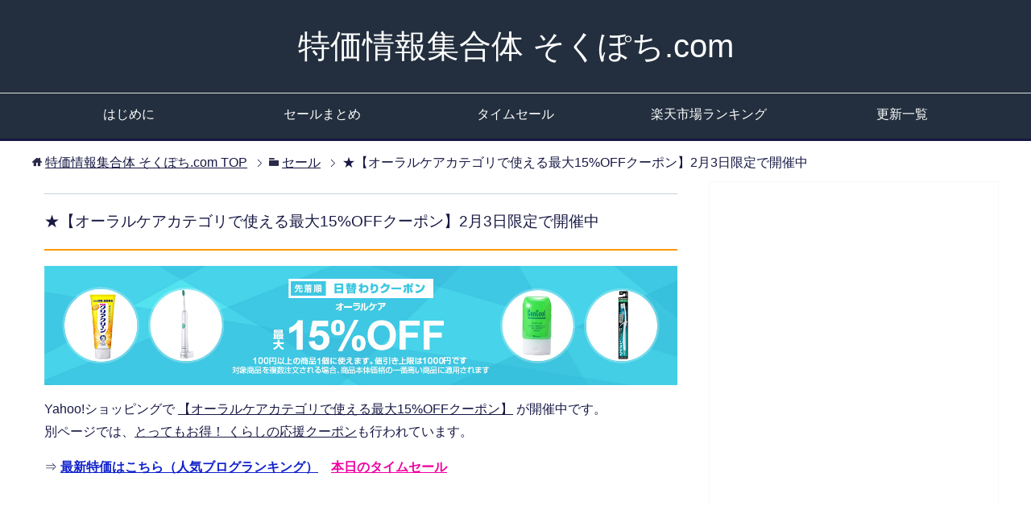

--- FILE ---
content_type: text/html; charset=UTF-8
request_url: https://www.sokupochi.com/sale/330780/
body_size: 12508
content:
<!DOCTYPE html>
<html lang="ja" class="col2">
<head prefix="og: http://ogp.me/ns# fb: http://ogp.me/ns/fb#">

<title>★【オーラルケアカテゴリで使える最大15%OFFクーポン】2月3日限定で開催中 | 特価情報集合体 そくぽち.com</title>
<meta charset="UTF-8">
<meta http-equiv="X-UA-Compatible" content="IE=edge">
<meta name="viewport" content="width=device-width, initial-scale=1.0">
<meta name="keywords" content="セール,Yahoo!ショッピング">
<meta name="description" content="Yahoo!ショッピングで 【オーラルケアカテゴリで使える最大15%OFFクーポン】 が開催中です。 別ページでは、とってもお得！ くらしの応援クーポンも行われています。">
<link rel="canonical" href="https://www.sokupochi.com/sale/330780/" />

		<!-- All in One SEO 4.9.1.1 - aioseo.com -->
	<meta name="robots" content="max-image-preview:large" />
	<meta name="author" content="ゆうすけ"/>
	<meta name="keywords" content="yahoo!ショッピング" />
	<link rel="canonical" href="https://www.sokupochi.com/sale/330780/" />
	<meta name="generator" content="All in One SEO (AIOSEO) 4.9.1.1" />
		<script type="application/ld+json" class="aioseo-schema">
			{"@context":"https:\/\/schema.org","@graph":[{"@type":"Article","@id":"https:\/\/www.sokupochi.com\/sale\/330780\/#article","name":"\u2605\u3010\u30aa\u30fc\u30e9\u30eb\u30b1\u30a2\u30ab\u30c6\u30b4\u30ea\u3067\u4f7f\u3048\u308b\u6700\u592715%OFF\u30af\u30fc\u30dd\u30f3\u30112\u67083\u65e5\u9650\u5b9a\u3067\u958b\u50ac\u4e2d - \u7279\u4fa1\u60c5\u5831\u96c6\u5408\u4f53 \u305d\u304f\u307d\u3061.com","headline":"\u2605\u3010\u30aa\u30fc\u30e9\u30eb\u30b1\u30a2\u30ab\u30c6\u30b4\u30ea\u3067\u4f7f\u3048\u308b\u6700\u592715%OFF\u30af\u30fc\u30dd\u30f3\u30112\u67083\u65e5\u9650\u5b9a\u3067\u958b\u50ac\u4e2d","author":{"@id":"https:\/\/www.sokupochi.com\/author\/siteadmin\/#author"},"publisher":{"@id":"https:\/\/www.sokupochi.com\/#organization"},"image":{"@type":"ImageObject","url":"https:\/\/www.sokupochi.com\/wp-content\/uploads\/2022\/02\/220203y.jpg","@id":"https:\/\/www.sokupochi.com\/sale\/330780\/#articleImage","width":1500,"height":283},"datePublished":"2022-02-03T09:07:10+09:00","dateModified":"2022-02-03T09:07:10+09:00","inLanguage":"ja","mainEntityOfPage":{"@id":"https:\/\/www.sokupochi.com\/sale\/330780\/#webpage"},"isPartOf":{"@id":"https:\/\/www.sokupochi.com\/sale\/330780\/#webpage"},"articleSection":"\u30bb\u30fc\u30eb, Yahoo!\u30b7\u30e7\u30c3\u30d4\u30f3\u30b0"},{"@type":"BreadcrumbList","@id":"https:\/\/www.sokupochi.com\/sale\/330780\/#breadcrumblist","itemListElement":[{"@type":"ListItem","@id":"https:\/\/www.sokupochi.com#listItem","position":1,"name":"Home","item":"https:\/\/www.sokupochi.com","nextItem":{"@type":"ListItem","@id":"https:\/\/www.sokupochi.com\/category\/sale\/#listItem","name":"\u30bb\u30fc\u30eb"}},{"@type":"ListItem","@id":"https:\/\/www.sokupochi.com\/category\/sale\/#listItem","position":2,"name":"\u30bb\u30fc\u30eb","item":"https:\/\/www.sokupochi.com\/category\/sale\/","nextItem":{"@type":"ListItem","@id":"https:\/\/www.sokupochi.com\/sale\/330780\/#listItem","name":"\u2605\u3010\u30aa\u30fc\u30e9\u30eb\u30b1\u30a2\u30ab\u30c6\u30b4\u30ea\u3067\u4f7f\u3048\u308b\u6700\u592715%OFF\u30af\u30fc\u30dd\u30f3\u30112\u67083\u65e5\u9650\u5b9a\u3067\u958b\u50ac\u4e2d"},"previousItem":{"@type":"ListItem","@id":"https:\/\/www.sokupochi.com#listItem","name":"Home"}},{"@type":"ListItem","@id":"https:\/\/www.sokupochi.com\/sale\/330780\/#listItem","position":3,"name":"\u2605\u3010\u30aa\u30fc\u30e9\u30eb\u30b1\u30a2\u30ab\u30c6\u30b4\u30ea\u3067\u4f7f\u3048\u308b\u6700\u592715%OFF\u30af\u30fc\u30dd\u30f3\u30112\u67083\u65e5\u9650\u5b9a\u3067\u958b\u50ac\u4e2d","previousItem":{"@type":"ListItem","@id":"https:\/\/www.sokupochi.com\/category\/sale\/#listItem","name":"\u30bb\u30fc\u30eb"}}]},{"@type":"Organization","@id":"https:\/\/www.sokupochi.com\/#organization","name":"\u7279\u4fa1\u60c5\u5831\u96c6\u5408\u4f53 \u305d\u304f\u307d\u3061.com","description":"\u4fa1\u683c\u6bd4\u8f03\u30b5\u30a4\u30c8\u5e95\u5024\u3088\u308a\u3082\u304a\u8cb7\u3044\u5f97\u306a\u7279\u4fa1\u60c5\u5831\u3092\u591a\u6570\u7d39\u4ecb\u3057\u3066\u3044\u307e\u3059\u3002","url":"https:\/\/www.sokupochi.com\/"},{"@type":"Person","@id":"https:\/\/www.sokupochi.com\/author\/siteadmin\/#author","url":"https:\/\/www.sokupochi.com\/author\/siteadmin\/","name":"\u3086\u3046\u3059\u3051"},{"@type":"WebPage","@id":"https:\/\/www.sokupochi.com\/sale\/330780\/#webpage","url":"https:\/\/www.sokupochi.com\/sale\/330780\/","name":"\u2605\u3010\u30aa\u30fc\u30e9\u30eb\u30b1\u30a2\u30ab\u30c6\u30b4\u30ea\u3067\u4f7f\u3048\u308b\u6700\u592715%OFF\u30af\u30fc\u30dd\u30f3\u30112\u67083\u65e5\u9650\u5b9a\u3067\u958b\u50ac\u4e2d - \u7279\u4fa1\u60c5\u5831\u96c6\u5408\u4f53 \u305d\u304f\u307d\u3061.com","inLanguage":"ja","isPartOf":{"@id":"https:\/\/www.sokupochi.com\/#website"},"breadcrumb":{"@id":"https:\/\/www.sokupochi.com\/sale\/330780\/#breadcrumblist"},"author":{"@id":"https:\/\/www.sokupochi.com\/author\/siteadmin\/#author"},"creator":{"@id":"https:\/\/www.sokupochi.com\/author\/siteadmin\/#author"},"datePublished":"2022-02-03T09:07:10+09:00","dateModified":"2022-02-03T09:07:10+09:00"},{"@type":"WebSite","@id":"https:\/\/www.sokupochi.com\/#website","url":"https:\/\/www.sokupochi.com\/","name":"\u7279\u4fa1\u60c5\u5831\u96c6\u5408\u4f53 \u305d\u304f\u307d\u3061.com","description":"\u4fa1\u683c\u6bd4\u8f03\u30b5\u30a4\u30c8\u5e95\u5024\u3088\u308a\u3082\u304a\u8cb7\u3044\u5f97\u306a\u7279\u4fa1\u60c5\u5831\u3092\u591a\u6570\u7d39\u4ecb\u3057\u3066\u3044\u307e\u3059\u3002","inLanguage":"ja","publisher":{"@id":"https:\/\/www.sokupochi.com\/#organization"}}]}
		</script>
		<!-- All in One SEO -->

<link rel="alternate" type="application/rss+xml" title="特価情報集合体 そくぽち.com &raquo; フィード" href="https://www.sokupochi.com/feed/" />
<link rel="alternate" type="application/rss+xml" title="特価情報集合体 そくぽち.com &raquo; コメントフィード" href="https://www.sokupochi.com/comments/feed/" />
<link rel="alternate" type="application/rss+xml" title="特価情報集合体 そくぽち.com &raquo; ★【オーラルケアカテゴリで使える最大15%OFFクーポン】2月3日限定で開催中 のコメントのフィード" href="https://www.sokupochi.com/sale/330780/feed/" />
<link rel="alternate" title="oEmbed (JSON)" type="application/json+oembed" href="https://www.sokupochi.com/wp-json/oembed/1.0/embed?url=https%3A%2F%2Fwww.sokupochi.com%2Fsale%2F330780%2F" />
<link rel="alternate" title="oEmbed (XML)" type="text/xml+oembed" href="https://www.sokupochi.com/wp-json/oembed/1.0/embed?url=https%3A%2F%2Fwww.sokupochi.com%2Fsale%2F330780%2F&#038;format=xml" />
<style id='wp-img-auto-sizes-contain-inline-css' type='text/css'>
img:is([sizes=auto i],[sizes^="auto," i]){contain-intrinsic-size:3000px 1500px}
/*# sourceURL=wp-img-auto-sizes-contain-inline-css */
</style>
<link rel='stylesheet' id='colorbox-theme1-css' href='https://www.sokupochi.com/wp-content/plugins/jquery-colorbox/themes/theme1/colorbox.css?ver=4.6.2' type='text/css' media='screen' />
<style id='wp-emoji-styles-inline-css' type='text/css'>

	img.wp-smiley, img.emoji {
		display: inline !important;
		border: none !important;
		box-shadow: none !important;
		height: 1em !important;
		width: 1em !important;
		margin: 0 0.07em !important;
		vertical-align: -0.1em !important;
		background: none !important;
		padding: 0 !important;
	}
/*# sourceURL=wp-emoji-styles-inline-css */
</style>
<link rel='stylesheet' id='wp-block-library-css' href='https://www.sokupochi.com/wp-includes/css/dist/block-library/style.min.css?ver=6.9' type='text/css' media='all' />
<style id='global-styles-inline-css' type='text/css'>
:root{--wp--preset--aspect-ratio--square: 1;--wp--preset--aspect-ratio--4-3: 4/3;--wp--preset--aspect-ratio--3-4: 3/4;--wp--preset--aspect-ratio--3-2: 3/2;--wp--preset--aspect-ratio--2-3: 2/3;--wp--preset--aspect-ratio--16-9: 16/9;--wp--preset--aspect-ratio--9-16: 9/16;--wp--preset--color--black: #000000;--wp--preset--color--cyan-bluish-gray: #abb8c3;--wp--preset--color--white: #ffffff;--wp--preset--color--pale-pink: #f78da7;--wp--preset--color--vivid-red: #cf2e2e;--wp--preset--color--luminous-vivid-orange: #ff6900;--wp--preset--color--luminous-vivid-amber: #fcb900;--wp--preset--color--light-green-cyan: #7bdcb5;--wp--preset--color--vivid-green-cyan: #00d084;--wp--preset--color--pale-cyan-blue: #8ed1fc;--wp--preset--color--vivid-cyan-blue: #0693e3;--wp--preset--color--vivid-purple: #9b51e0;--wp--preset--gradient--vivid-cyan-blue-to-vivid-purple: linear-gradient(135deg,rgb(6,147,227) 0%,rgb(155,81,224) 100%);--wp--preset--gradient--light-green-cyan-to-vivid-green-cyan: linear-gradient(135deg,rgb(122,220,180) 0%,rgb(0,208,130) 100%);--wp--preset--gradient--luminous-vivid-amber-to-luminous-vivid-orange: linear-gradient(135deg,rgb(252,185,0) 0%,rgb(255,105,0) 100%);--wp--preset--gradient--luminous-vivid-orange-to-vivid-red: linear-gradient(135deg,rgb(255,105,0) 0%,rgb(207,46,46) 100%);--wp--preset--gradient--very-light-gray-to-cyan-bluish-gray: linear-gradient(135deg,rgb(238,238,238) 0%,rgb(169,184,195) 100%);--wp--preset--gradient--cool-to-warm-spectrum: linear-gradient(135deg,rgb(74,234,220) 0%,rgb(151,120,209) 20%,rgb(207,42,186) 40%,rgb(238,44,130) 60%,rgb(251,105,98) 80%,rgb(254,248,76) 100%);--wp--preset--gradient--blush-light-purple: linear-gradient(135deg,rgb(255,206,236) 0%,rgb(152,150,240) 100%);--wp--preset--gradient--blush-bordeaux: linear-gradient(135deg,rgb(254,205,165) 0%,rgb(254,45,45) 50%,rgb(107,0,62) 100%);--wp--preset--gradient--luminous-dusk: linear-gradient(135deg,rgb(255,203,112) 0%,rgb(199,81,192) 50%,rgb(65,88,208) 100%);--wp--preset--gradient--pale-ocean: linear-gradient(135deg,rgb(255,245,203) 0%,rgb(182,227,212) 50%,rgb(51,167,181) 100%);--wp--preset--gradient--electric-grass: linear-gradient(135deg,rgb(202,248,128) 0%,rgb(113,206,126) 100%);--wp--preset--gradient--midnight: linear-gradient(135deg,rgb(2,3,129) 0%,rgb(40,116,252) 100%);--wp--preset--font-size--small: 13px;--wp--preset--font-size--medium: 20px;--wp--preset--font-size--large: 36px;--wp--preset--font-size--x-large: 42px;--wp--preset--spacing--20: 0.44rem;--wp--preset--spacing--30: 0.67rem;--wp--preset--spacing--40: 1rem;--wp--preset--spacing--50: 1.5rem;--wp--preset--spacing--60: 2.25rem;--wp--preset--spacing--70: 3.38rem;--wp--preset--spacing--80: 5.06rem;--wp--preset--shadow--natural: 6px 6px 9px rgba(0, 0, 0, 0.2);--wp--preset--shadow--deep: 12px 12px 50px rgba(0, 0, 0, 0.4);--wp--preset--shadow--sharp: 6px 6px 0px rgba(0, 0, 0, 0.2);--wp--preset--shadow--outlined: 6px 6px 0px -3px rgb(255, 255, 255), 6px 6px rgb(0, 0, 0);--wp--preset--shadow--crisp: 6px 6px 0px rgb(0, 0, 0);}:where(.is-layout-flex){gap: 0.5em;}:where(.is-layout-grid){gap: 0.5em;}body .is-layout-flex{display: flex;}.is-layout-flex{flex-wrap: wrap;align-items: center;}.is-layout-flex > :is(*, div){margin: 0;}body .is-layout-grid{display: grid;}.is-layout-grid > :is(*, div){margin: 0;}:where(.wp-block-columns.is-layout-flex){gap: 2em;}:where(.wp-block-columns.is-layout-grid){gap: 2em;}:where(.wp-block-post-template.is-layout-flex){gap: 1.25em;}:where(.wp-block-post-template.is-layout-grid){gap: 1.25em;}.has-black-color{color: var(--wp--preset--color--black) !important;}.has-cyan-bluish-gray-color{color: var(--wp--preset--color--cyan-bluish-gray) !important;}.has-white-color{color: var(--wp--preset--color--white) !important;}.has-pale-pink-color{color: var(--wp--preset--color--pale-pink) !important;}.has-vivid-red-color{color: var(--wp--preset--color--vivid-red) !important;}.has-luminous-vivid-orange-color{color: var(--wp--preset--color--luminous-vivid-orange) !important;}.has-luminous-vivid-amber-color{color: var(--wp--preset--color--luminous-vivid-amber) !important;}.has-light-green-cyan-color{color: var(--wp--preset--color--light-green-cyan) !important;}.has-vivid-green-cyan-color{color: var(--wp--preset--color--vivid-green-cyan) !important;}.has-pale-cyan-blue-color{color: var(--wp--preset--color--pale-cyan-blue) !important;}.has-vivid-cyan-blue-color{color: var(--wp--preset--color--vivid-cyan-blue) !important;}.has-vivid-purple-color{color: var(--wp--preset--color--vivid-purple) !important;}.has-black-background-color{background-color: var(--wp--preset--color--black) !important;}.has-cyan-bluish-gray-background-color{background-color: var(--wp--preset--color--cyan-bluish-gray) !important;}.has-white-background-color{background-color: var(--wp--preset--color--white) !important;}.has-pale-pink-background-color{background-color: var(--wp--preset--color--pale-pink) !important;}.has-vivid-red-background-color{background-color: var(--wp--preset--color--vivid-red) !important;}.has-luminous-vivid-orange-background-color{background-color: var(--wp--preset--color--luminous-vivid-orange) !important;}.has-luminous-vivid-amber-background-color{background-color: var(--wp--preset--color--luminous-vivid-amber) !important;}.has-light-green-cyan-background-color{background-color: var(--wp--preset--color--light-green-cyan) !important;}.has-vivid-green-cyan-background-color{background-color: var(--wp--preset--color--vivid-green-cyan) !important;}.has-pale-cyan-blue-background-color{background-color: var(--wp--preset--color--pale-cyan-blue) !important;}.has-vivid-cyan-blue-background-color{background-color: var(--wp--preset--color--vivid-cyan-blue) !important;}.has-vivid-purple-background-color{background-color: var(--wp--preset--color--vivid-purple) !important;}.has-black-border-color{border-color: var(--wp--preset--color--black) !important;}.has-cyan-bluish-gray-border-color{border-color: var(--wp--preset--color--cyan-bluish-gray) !important;}.has-white-border-color{border-color: var(--wp--preset--color--white) !important;}.has-pale-pink-border-color{border-color: var(--wp--preset--color--pale-pink) !important;}.has-vivid-red-border-color{border-color: var(--wp--preset--color--vivid-red) !important;}.has-luminous-vivid-orange-border-color{border-color: var(--wp--preset--color--luminous-vivid-orange) !important;}.has-luminous-vivid-amber-border-color{border-color: var(--wp--preset--color--luminous-vivid-amber) !important;}.has-light-green-cyan-border-color{border-color: var(--wp--preset--color--light-green-cyan) !important;}.has-vivid-green-cyan-border-color{border-color: var(--wp--preset--color--vivid-green-cyan) !important;}.has-pale-cyan-blue-border-color{border-color: var(--wp--preset--color--pale-cyan-blue) !important;}.has-vivid-cyan-blue-border-color{border-color: var(--wp--preset--color--vivid-cyan-blue) !important;}.has-vivid-purple-border-color{border-color: var(--wp--preset--color--vivid-purple) !important;}.has-vivid-cyan-blue-to-vivid-purple-gradient-background{background: var(--wp--preset--gradient--vivid-cyan-blue-to-vivid-purple) !important;}.has-light-green-cyan-to-vivid-green-cyan-gradient-background{background: var(--wp--preset--gradient--light-green-cyan-to-vivid-green-cyan) !important;}.has-luminous-vivid-amber-to-luminous-vivid-orange-gradient-background{background: var(--wp--preset--gradient--luminous-vivid-amber-to-luminous-vivid-orange) !important;}.has-luminous-vivid-orange-to-vivid-red-gradient-background{background: var(--wp--preset--gradient--luminous-vivid-orange-to-vivid-red) !important;}.has-very-light-gray-to-cyan-bluish-gray-gradient-background{background: var(--wp--preset--gradient--very-light-gray-to-cyan-bluish-gray) !important;}.has-cool-to-warm-spectrum-gradient-background{background: var(--wp--preset--gradient--cool-to-warm-spectrum) !important;}.has-blush-light-purple-gradient-background{background: var(--wp--preset--gradient--blush-light-purple) !important;}.has-blush-bordeaux-gradient-background{background: var(--wp--preset--gradient--blush-bordeaux) !important;}.has-luminous-dusk-gradient-background{background: var(--wp--preset--gradient--luminous-dusk) !important;}.has-pale-ocean-gradient-background{background: var(--wp--preset--gradient--pale-ocean) !important;}.has-electric-grass-gradient-background{background: var(--wp--preset--gradient--electric-grass) !important;}.has-midnight-gradient-background{background: var(--wp--preset--gradient--midnight) !important;}.has-small-font-size{font-size: var(--wp--preset--font-size--small) !important;}.has-medium-font-size{font-size: var(--wp--preset--font-size--medium) !important;}.has-large-font-size{font-size: var(--wp--preset--font-size--large) !important;}.has-x-large-font-size{font-size: var(--wp--preset--font-size--x-large) !important;}
/*# sourceURL=global-styles-inline-css */
</style>

<style id='classic-theme-styles-inline-css' type='text/css'>
/*! This file is auto-generated */
.wp-block-button__link{color:#fff;background-color:#32373c;border-radius:9999px;box-shadow:none;text-decoration:none;padding:calc(.667em + 2px) calc(1.333em + 2px);font-size:1.125em}.wp-block-file__button{background:#32373c;color:#fff;text-decoration:none}
/*# sourceURL=/wp-includes/css/classic-themes.min.css */
</style>
<link rel='stylesheet' id='contact-form-7-css' href='https://www.sokupochi.com/wp-content/plugins/contact-form-7/includes/css/styles.css?ver=6.1.4' type='text/css' media='all' />
<link rel='stylesheet' id='rss-antenna-style-css' href='https://www.sokupochi.com/wp-content/plugins/rss-antenna/rss-antenna.css?ver=2.2.0' type='text/css' media='all' />
<link rel='stylesheet' id='toc-screen-css' href='https://www.sokupochi.com/wp-content/plugins/table-of-contents-plus/screen.min.css?ver=2411.1' type='text/css' media='all' />
<link rel='stylesheet' id='keni_base-css' href='https://www.sokupochi.com/wp-content/themes/sokupochi3/base.css?ver=6.9' type='text/css' media='all' />
<link rel='stylesheet' id='keni_rwd-css' href='https://www.sokupochi.com/wp-content/themes/sokupochi3/rwd.css?ver=6.9' type='text/css' media='all' />
<link rel='stylesheet' id='wp-pagenavi-css' href='https://www.sokupochi.com/wp-content/plugins/wp-pagenavi/pagenavi-css.css?ver=2.70' type='text/css' media='all' />
<link rel='stylesheet' id='tablepress-default-css' href='https://www.sokupochi.com/wp-content/tablepress-combined.min.css?ver=16' type='text/css' media='all' />
<script type="text/javascript" src="https://www.sokupochi.com/wp-includes/js/jquery/jquery.min.js?ver=3.7.1" id="jquery-core-js"></script>
<script type="text/javascript" src="https://www.sokupochi.com/wp-includes/js/jquery/jquery-migrate.min.js?ver=3.4.1" id="jquery-migrate-js"></script>
<script type="text/javascript" id="colorbox-js-extra">
/* <![CDATA[ */
var jQueryColorboxSettingsArray = {"jQueryColorboxVersion":"4.6.2","colorboxInline":"false","colorboxIframe":"false","colorboxGroupId":"","colorboxTitle":"","colorboxWidth":"false","colorboxHeight":"false","colorboxMaxWidth":"false","colorboxMaxHeight":"false","colorboxSlideshow":"true","colorboxSlideshowAuto":"false","colorboxScalePhotos":"false","colorboxPreloading":"false","colorboxOverlayClose":"true","colorboxLoop":"true","colorboxEscKey":"true","colorboxArrowKey":"true","colorboxScrolling":"true","colorboxOpacity":"0.85","colorboxTransition":"fade","colorboxSpeed":"350","colorboxSlideshowSpeed":"2500","colorboxClose":"close","colorboxNext":"next","colorboxPrevious":"previous","colorboxSlideshowStart":"start slideshow","colorboxSlideshowStop":"stop slideshow","colorboxCurrent":"{current} of {total} images","colorboxXhrError":"This content failed to load.","colorboxImgError":"This image failed to load.","colorboxImageMaxWidth":"false","colorboxImageMaxHeight":"false","colorboxImageHeight":"false","colorboxImageWidth":"false","colorboxLinkHeight":"false","colorboxLinkWidth":"false","colorboxInitialHeight":"100","colorboxInitialWidth":"300","autoColorboxJavaScript":"","autoHideFlash":"","autoColorbox":"true","autoColorboxGalleries":"","addZoomOverlay":"","useGoogleJQuery":"","colorboxAddClassToLinks":""};
//# sourceURL=colorbox-js-extra
/* ]]> */
</script>
<script type="text/javascript" src="https://www.sokupochi.com/wp-content/plugins/jquery-colorbox/js/jquery.colorbox-min.js?ver=1.4.33" id="colorbox-js"></script>
<script type="text/javascript" src="https://www.sokupochi.com/wp-content/plugins/jquery-colorbox/js/jquery-colorbox-wrapper-min.js?ver=4.6.2" id="colorbox-wrapper-js"></script>
<link rel="https://api.w.org/" href="https://www.sokupochi.com/wp-json/" /><link rel="alternate" title="JSON" type="application/json" href="https://www.sokupochi.com/wp-json/wp/v2/posts/330780" /><link rel="EditURI" type="application/rsd+xml" title="RSD" href="https://www.sokupochi.com/xmlrpc.php?rsd" />
<meta name="generator" content="WordPress 6.9" />
<link rel='shortlink' href='https://www.sokupochi.com/?p=330780' />
<script type="text/javascript" language="javascript">
    var vc_pid = "885448517";
</script><script type="text/javascript" src="//aml.valuecommerce.com/vcdal.js" async></script>
<style data-context="foundation-flickity-css">/*! Flickity v2.0.2
http://flickity.metafizzy.co
---------------------------------------------- */.flickity-enabled{position:relative}.flickity-enabled:focus{outline:0}.flickity-viewport{overflow:hidden;position:relative;height:100%}.flickity-slider{position:absolute;width:100%;height:100%}.flickity-enabled.is-draggable{-webkit-tap-highlight-color:transparent;tap-highlight-color:transparent;-webkit-user-select:none;-moz-user-select:none;-ms-user-select:none;user-select:none}.flickity-enabled.is-draggable .flickity-viewport{cursor:move;cursor:-webkit-grab;cursor:grab}.flickity-enabled.is-draggable .flickity-viewport.is-pointer-down{cursor:-webkit-grabbing;cursor:grabbing}.flickity-prev-next-button{position:absolute;top:50%;width:44px;height:44px;border:none;border-radius:50%;background:#fff;background:hsla(0,0%,100%,.75);cursor:pointer;-webkit-transform:translateY(-50%);transform:translateY(-50%)}.flickity-prev-next-button:hover{background:#fff}.flickity-prev-next-button:focus{outline:0;box-shadow:0 0 0 5px #09f}.flickity-prev-next-button:active{opacity:.6}.flickity-prev-next-button.previous{left:10px}.flickity-prev-next-button.next{right:10px}.flickity-rtl .flickity-prev-next-button.previous{left:auto;right:10px}.flickity-rtl .flickity-prev-next-button.next{right:auto;left:10px}.flickity-prev-next-button:disabled{opacity:.3;cursor:auto}.flickity-prev-next-button svg{position:absolute;left:20%;top:20%;width:60%;height:60%}.flickity-prev-next-button .arrow{fill:#333}.flickity-page-dots{position:absolute;width:100%;bottom:-25px;padding:0;margin:0;list-style:none;text-align:center;line-height:1}.flickity-rtl .flickity-page-dots{direction:rtl}.flickity-page-dots .dot{display:inline-block;width:10px;height:10px;margin:0 8px;background:#333;border-radius:50%;opacity:.25;cursor:pointer}.flickity-page-dots .dot.is-selected{opacity:1}</style>
<!-- BEGIN: WP Social Bookmarking Light HEAD --><script>
    (function (d, s, id) {
        var js, fjs = d.getElementsByTagName(s)[0];
        if (d.getElementById(id)) return;
        js = d.createElement(s);
        js.id = id;
        js.src = "//connect.facebook.net/ja_JP/sdk.js#xfbml=1&version=v2.7";
        fjs.parentNode.insertBefore(js, fjs);
    }(document, 'script', 'facebook-jssdk'));
</script>
<style type="text/css">.wp_social_bookmarking_light{
    border: 0 !important;
    padding: 0 !important;
    margin: -10px 0px 15px!important;
}
.wp_social_bookmarking_light div{
    float: right !important;
    border: 0 !important;
    padding: 0 !important;
    margin: 0 5px 0px 0 !important;
    height: 23px !important;
    text-indent: 0 !important;
}
.wp_social_bookmarking_light img{
    border: 0 !important;
    padding: 0;
    margin: 0;
    vertical-align: top !important;
}
.wp_social_bookmarking_light_clear{
    clear: both !important;
}
.wsbl_twitter{
    width: 100px;
}
</style>
<!-- END: WP Social Bookmarking Light HEAD -->
<link rel="icon" href="https://www.sokupochi.com/wp-content/uploads/2017/03/cropped-mouse-32x32.png" sizes="32x32" />
<link rel="icon" href="https://www.sokupochi.com/wp-content/uploads/2017/03/cropped-mouse-192x192.png" sizes="192x192" />
<link rel="apple-touch-icon" href="https://www.sokupochi.com/wp-content/uploads/2017/03/cropped-mouse-180x180.png" />
<meta name="msapplication-TileImage" content="https://www.sokupochi.com/wp-content/uploads/2017/03/cropped-mouse-270x270.png" />
<style>.ios7.web-app-mode.has-fixed header{ background-color: rgba(22,112,191,.88);}</style><!--[if lt IE 9]><script src="https://www.sokupochi.com/wp-content/themes/sokupochi3/js/html5.js"></script><![endif]-->


</head>
	<body data-rsssl=1 class="wp-singular post-template-default single single-post postid-330780 single-format-standard wp-theme-sokupochi3">
	
	<div class="container">
		<header id="top" class="site-header ">	
		<div class="site-header-in">
			<div class="site-header-conts">
				<p class="site-title"><a href="https://www.sokupochi.com" data-wpel-link="internal">特価情報集合体 そくぽち.com</a></p>
			</div>
		</div>
		<!--▼グローバルナビ-->
		<nav class="global-nav">
			<div class="global-nav-in">
				<div class="global-nav-panel"><span class="btn-global-nav icon-gn-menu">メニュー</span></div>
				<ul id="menu">
				<li class="menu-item menu-item-type-post_type menu-item-object-page menu-item-283685"><a href="https://www.sokupochi.com/information/" data-wpel-link="internal">はじめに</a></li>
<li class="menu-item menu-item-type-post_type menu-item-object-page menu-item-283684"><a href="https://www.sokupochi.com/sale-matome" data-wpel-link="internal">セールまとめ</a></li>
<li class="menu-item menu-item-type-custom menu-item-object-custom menu-item-283689"><a href="https://www.amazon.co.jp/b?node=8514009051" data-wpel-link="external" target="_blank" rel="nofollow external noopener noreferrer">タイムセール</a></li>
<li class="menu-item menu-item-type-custom menu-item-object-custom menu-item-283686"><a href="https://hb.afl.rakuten.co.jp/hgc/0ceff441.bb3e12e2.0ceff442.46644b8a/?pc=https%3A%2F%2Franking.rakuten.co.jp%2F" data-wpel-link="external" target="_blank" rel="nofollow external noopener noreferrer">楽天市場ランキング</a></li>
<li class="menu-item menu-item-type-post_type menu-item-object-page menu-item-283688"><a href="https://www.sokupochi.com/news/" data-wpel-link="internal">更新一覧</a></li>
				</ul>
			</div>
		</nav>
		<!--▲グローバルナビ-->
		</header>
<!--▲サイトヘッダー-->
<div class="main-body">
<div class="main-body-in">

<nav class="breadcrumbs">
<ol class="breadcrumbs-in" itemscope itemtype="http://schema.org/BreadcrumbList">
<li class="bcl-first" itemprop="itemListElement" itemscope itemtype="http://schema.org/ListItem">
	<a itemprop="item" href="https://www.sokupochi.com" data-wpel-link="internal"><span itemprop="name">特価情報集合体 そくぽち.com</span> TOP</a>
	<meta itemprop="position" content="1" />
</li>
<li itemprop="itemListElement" itemscope itemtype="http://schema.org/ListItem">
	<a itemprop="item" href="https://www.sokupochi.com/category/sale/" data-wpel-link="internal"><span itemprop="name">セール</span></a>
	<meta itemprop="position" content="2" />
</li>
<li class="bcl-last">★【オーラルケアカテゴリで使える最大15%OFFクーポン】2月3日限定で開催中</li>
</ol>
</nav>
	
	<!--▼メインコンテンツ-->
	<main>
	<div class="main-conts">

		<!--記事-->
		<article id="post-330780" class="section-wrap post-330780 post type-post status-publish format-standard category-sale tag-yahoo">
			<div class="section-in">

			<header class="article-header">
				<h1 class="section-title" itemprop="headline">★【オーラルケアカテゴリで使える最大15%OFFクーポン】2月3日限定で開催中</h1>
			<div class="article-body">
			<p><a href="https://topics.shopping.yahoo.co.jp/campaign/cate_coupon/index.html" data-wpel-link="external" target="_blank" rel="nofollow external noopener noreferrer"><img src="https://www.sokupochi.com/wp-content/plugins/lazy-load/images/1x1.trans.gif" data-lazy-src="https://www.sokupochi.com/wp-content/uploads/2022/02/220203y.jpg" fetchpriority="high" decoding="async" alt width="1500" height="283" class="alignnone size-full wp-image-330781 colorbox-330780" srcset="https://www.sokupochi.com/wp-content/uploads/2022/02/220203y.jpg 1500w, https://www.sokupochi.com/wp-content/uploads/2022/02/220203y-768x145.jpg 768w" sizes="(max-width: 1500px) 100vw, 1500px"><noscript><img fetchpriority="high" decoding="async" src="https://www.sokupochi.com/wp-content/uploads/2022/02/220203y.jpg" alt="" width="1500" height="283" class="alignnone size-full wp-image-330781 colorbox-330780" srcset="https://www.sokupochi.com/wp-content/uploads/2022/02/220203y.jpg 1500w, https://www.sokupochi.com/wp-content/uploads/2022/02/220203y-768x145.jpg 768w" sizes="(max-width: 1500px) 100vw, 1500px" /></noscript></a></p>
<p>Yahoo!ショッピングで <a href="https://topics.shopping.yahoo.co.jp/campaign/cate_coupon/index.html" data-wpel-link="external" target="_blank" rel="nofollow external noopener noreferrer">【オーラルケアカテゴリで使える最大15%OFFクーポン】</a> が開催中です。<br />
別ページでは、<a href="https://shopping.yahoo.co.jp/promotion/coupon/kurashi/" data-wpel-link="external" target="_blank" rel="nofollow external noopener noreferrer">とってもお得！ くらしの応援クーポン</a>も行われています。</p>

<p>⇒ <a href="https://blog.with2.net/link/?1948652" rel="nofollow" data-wpel-link="exclude"><font color="#1122cc"><b>最新特価はこちら（人気ブログランキング）</b></font></a>　<a href="https://amzn.to/2EIRRhy" target="_blank" rel="nofollow external noopener noreferrer" data-wpel-link="external"><font color="#fuchsia"><b>本日のタイムセール</b></font></a>
<div align="center">
<script async src="//pagead2.googlesyndication.com/pagead/js/adsbygoogle.js"></script>
<!-- soku 336x280 -->
<ins class="adsbygoogle"
     style="display:inline-block;width:336px;height:280px"
     data-ad-client="ca-pub-0969837122572444"
     data-ad-slot="5191202893"></ins>
<script>
(adsbygoogle = window.adsbygoogle || []).push({});
</script>　<script async src="//pagead2.googlesyndication.com/pagead/js/adsbygoogle.js"></script>
<!-- soku 336x280 -->
<ins class="adsbygoogle"
     style="display:inline-block;width:336px;height:280px"
     data-ad-client="ca-pub-0969837122572444"
     data-ad-slot="5191202893"></ins>
<script>
(adsbygoogle = window.adsbygoogle || []).push({});
</script></div>
<div align="left" ><h3>関連記事</h3></div>
<script async src="//pagead2.googlesyndication.com/pagead/js/adsbygoogle.js"></script>
<ins class="adsbygoogle"
     style="display:block"
     data-ad-format="autorelaxed"
     data-ad-client="ca-pub-0969837122572444"
     data-ad-slot="4560604184"></ins>
<script>
     (adsbygoogle = window.adsbygoogle || []).push({});
</script>

</div><!--article-body-->

<div class="al-r">
<p>2022年2月3日 | <a href="https://www.sokupochi.com/sale/330780/#respond" data-wpel-link="internal">No Comments/Trackbacks &#187;</a>| </p>
<p>Category:<a href="https://www.sokupochi.com/category/sale/" rel="category tag" data-wpel-link="internal">セール</a></p>
</div>

						
						<div class="post-tag">
			<p>タグ : <a href="https://www.sokupochi.com/tag/yahoo%e3%82%b7%e3%83%a7%e3%83%83%e3%83%94%e3%83%b3%e3%82%b0/" rel="tag" data-wpel-link="internal">Yahoo!ショッピング</a></p>
			</div>
						<div class="page-nav-bf cont-nav">
<p class="page-nav-next">「<a href="https://www.sokupochi.com/none/330783/" rel="next" data-wpel-link="internal">★【お買い物マラソン 22年2月 事前エントリー】楽天市場で受付中</a>」</p>
<p class="page-nav-prev">「<a href="https://www.sokupochi.com/sale/330740/" rel="prev" data-wpel-link="internal">★【冬のトレンドアイテムを探そう 冬の大注目ファッション 220202】楽天市場で開催中</a>」</p>
			</div>
			
			<section id="comments" class="comments-area">
			
<!-- You can start editing here. -->


			<!-- If comments are closed. -->
		<!--<p class="nocomments">コメントは受け付けていません。</p>-->

			</section>

			</div><!--section-in-->
		</article><!--記事-->


	</div><!--main-conts-->
	</main>
	<!--▲メインコンテンツ-->

		<!--▼サブコンテンツ-->
	<aside class="sub-conts sidebar">
		<section id="text-201" class="section-wrap widget-conts widget_text"><div class="section-in">			<div class="textwidget"><div align="center"><script async src="//pagead2.googlesyndication.com/pagead/js/adsbygoogle.js"></script>
<!-- 300x600 soku-right -->
<ins class="adsbygoogle"
     style="display:inline-block;width:300px;height:600px"
     data-ad-client="ca-pub-0969837122572444"
     data-ad-slot="4170298096"></ins>
<script>
(adsbygoogle = window.adsbygoogle || []).push({});
</script><br />
<img src="https://sokupochi.com/img/space.gif" alt="" border="0" height="30"/></a><br />
<div><div class="dfad dfad_pos_1 dfad_first" id="_ad_218243"><script type="text/javascript">amzn_assoc_ad_type ="responsive_search_widget"; amzn_assoc_tracking_id ="sokupochi-22"; amzn_assoc_marketplace ="amazon"; amzn_assoc_region ="JP"; amzn_assoc_placement =""; amzn_assoc_search_type = "search_widget";amzn_assoc_width ="300"; amzn_assoc_height ="610"; amzn_assoc_default_search_category ="HealthPersonalCare"; amzn_assoc_default_search_key ="";amzn_assoc_theme ="light"; amzn_assoc_bg_color ="FFFFFF"; </script><script src="//z-fe.amazon-adsystem.com/widgets/q?ServiceVersion=20070822&Operation=GetScript&ID=OneJS&WS=1&Marketplace=JP"></script></div></div></div>
</div>
		</div></section><section id="custom_html-3" class="widget_text section-wrap widget-conts widget_custom_html"><div class="widget_text section-in"><div class="textwidget custom-html-widget"></div></div></section><section id="custom_html-4" class="widget_text section-wrap widget-conts widget_custom_html"><div class="widget_text section-in"><h3 class="section-title">Twitter やってます</h3><div class="textwidget custom-html-widget"><a href="https://twitter.com/sokupochi?ref_src=twsrc%5Etfw" class="twitter-follow-button" data-size="large" data-lang="ja" data-show-count="false" data-wpel-link="external" target="_blank" rel="nofollow external noopener noreferrer">Follow @sokupochi</a><script async src="https://platform.twitter.com/widgets.js" charset="utf-8"></script></div></div></section><section id="text-203" class="section-wrap widget-conts widget_text"><div class="section-in">			<div class="textwidget"><div align="center">
<script async src="//pagead2.googlesyndication.com/pagead/js/adsbygoogle.js"></script>
<!-- soku 300x250 -->
<ins class="adsbygoogle"
     style="display:inline-block;width:300px;height:250px"
     data-ad-client="ca-pub-0969837122572444"
     data-ad-slot="6667936094"></ins>
<script>
(adsbygoogle = window.adsbygoogle || []).push({});
</script><br />
<img src="https://sokupochi.com/img/space.gif" alt="" border="0" height="30"/></a><br />
</div>
</div>
		</div></section><section id="text-220" class="section-wrap widget-conts widget_text"><div class="section-in"><h3 class="section-title">楽天ランキング</h3>			<div class="textwidget"><div align="center">
<script type="text/javascript">rakuten_design="slide";rakuten_affiliateId="0ceff441.bb3e12e2.0ceff442.46644b8a";rakuten_items="ranking";rakuten_genreId="0";rakuten_size="300x250";rakuten_target="_blank";rakuten_theme="gray";rakuten_border="off";rakuten_auto_mode="on";rakuten_genre_title="off";rakuten_recommend="on";rakuten_ts="1507572780374";</script><script type="text/javascript" src="https://xml.affiliate.rakuten.co.jp/widget/js/rakuten_widget.js"></script><br />
<img src="https://sokupochi.com/img/space.gif" alt="" border="0" height="30"/></a><br /></div>
		</div></section><section id="text-214" class="section-wrap widget-conts widget_text"><div class="section-in"><h3 class="section-title">オススメコーナー</h3>			<div class="textwidget"><div align="center">
<a href="https://linksynergy.jrs5.com/deeplink?id=Afq2N5vgJIw&amp;mid=37823&amp;murl=http%3A%2F%2Fshop.hikaritv.net%2Fshopping%2Fstatic%2Fs_1603_uresuji%2Fdata%2Findex.html" data-wpel-link="external" target="_blank" rel="nofollow external noopener noreferrer"><img alt="icon" border="0" src="https://shop.hikaritv.net/contents/include/top_recommend/image/sqcate_160421uresuji.jpg" width="300"></a><img alt="icon" width="1" height="1" src="https://ad.linksynergy.com/fs-bin/show?id=Afq2N5vgJIw&bids=280126.1&type=10"><br />
<img src="https://sokupochi.com/img/space.gif" alt="" border="0" height="30"/></a><br />
<a href="https://px.a8.net/svt/ejp?a8mat=1O9DUN+4RHMA+S1Q+BWGDT&amp;a8ejpredirect=https%3A%2F%2Fnttxstore.jp%2F_RH_1577" target="_blank" rel="nofollow external noopener noreferrer" data-wpel-link="external"><img border="0" alt="" src="https://nttxstore.jp/images/rside_banner/all/300_77_zaiko.jpg" width="300"></a><img border="0" width="1" height="1" src="https://www11.a8.net/0.gif?a8mat=1O9DUN+4RHMA+S1Q+BWGDT" alt=""><br />
<img src="https://sokupochi.com/img/space.gif" alt="" border="0" height="30"/></a><br />
<a href="https://px.a8.net/svt/ejp?a8mat=1O9DUN+4RHMA+S1Q+BWGDT&amp;a8ejpredirect=https%3A%2F%2Fnttxstore.jp%2F_RH_2795" target="_blank" rel="nofollow external noopener noreferrer" data-wpel-link="external"><img border="0" alt="" src="https://nttxstore.jp/images/rside_banner/all/300_77_hakonan_2.jpg" width="300"></a><img border="0" width="1" height="1" src="https://www18.a8.net/0.gif?a8mat=1O9DUN+4RHMA+S1Q+BWGDT" alt="">
</div></div>
		</div></section>	</aside>
	<!--▲サブコンテンツ-->
	

</div>
</div>

<!--▼サイトフッター-->
<footer class="site-footer">
	<div class="site-footer-in">
	<div class="site-footer-conts">
	</div>
	</div>
	<div class="copyright">
		<p><small>Copyright (C) 2026 特価情報集合体 そくぽち.com <span>All Rights Reserved.</span></small></p>
	</div>
</footer>
<!--▲サイトフッター-->


<!--▼ページトップ-->
<p class="page-top"><a href="#top"><img class="over" src="https://www.sokupochi.com/wp-content/themes/sokupochi3/images/common/page-top_off.png" width="80" height="80" alt="ページの先頭へ"></a></p>
<!--▲ページトップ-->

</div><!--container-->

<script type="speculationrules">
{"prefetch":[{"source":"document","where":{"and":[{"href_matches":"/*"},{"not":{"href_matches":["/wp-*.php","/wp-admin/*","/wp-content/uploads/*","/wp-content/*","/wp-content/plugins/*","/wp-content/themes/sokupochi3/*","/*\\?(.+)"]}},{"not":{"selector_matches":"a[rel~=\"nofollow\"]"}},{"not":{"selector_matches":".no-prefetch, .no-prefetch a"}}]},"eagerness":"conservative"}]}
</script>
<!-- Powered by WPtouch: 4.3.62 -->
<!-- BEGIN: WP Social Bookmarking Light FOOTER -->    <script>!function(d,s,id){var js,fjs=d.getElementsByTagName(s)[0],p=/^http:/.test(d.location)?'http':'https';if(!d.getElementById(id)){js=d.createElement(s);js.id=id;js.src=p+'://platform.twitter.com/widgets.js';fjs.parentNode.insertBefore(js,fjs);}}(document, 'script', 'twitter-wjs');</script><!-- END: WP Social Bookmarking Light FOOTER -->
<script type="module"  src="https://www.sokupochi.com/wp-content/plugins/all-in-one-seo-pack/dist/Lite/assets/table-of-contents.95d0dfce.js?ver=4.9.1.1" id="aioseo/js/src/vue/standalone/blocks/table-of-contents/frontend.js-js"></script>
<script type="text/javascript" src="https://www.sokupochi.com/wp-includes/js/dist/hooks.min.js?ver=dd5603f07f9220ed27f1" id="wp-hooks-js"></script>
<script type="text/javascript" src="https://www.sokupochi.com/wp-includes/js/dist/i18n.min.js?ver=c26c3dc7bed366793375" id="wp-i18n-js"></script>
<script type="text/javascript" id="wp-i18n-js-after">
/* <![CDATA[ */
wp.i18n.setLocaleData( { 'text direction\u0004ltr': [ 'ltr' ] } );
//# sourceURL=wp-i18n-js-after
/* ]]> */
</script>
<script type="text/javascript" src="https://www.sokupochi.com/wp-content/plugins/contact-form-7/includes/swv/js/index.js?ver=6.1.4" id="swv-js"></script>
<script type="text/javascript" id="contact-form-7-js-translations">
/* <![CDATA[ */
( function( domain, translations ) {
	var localeData = translations.locale_data[ domain ] || translations.locale_data.messages;
	localeData[""].domain = domain;
	wp.i18n.setLocaleData( localeData, domain );
} )( "contact-form-7", {"translation-revision-date":"2025-11-30 08:12:23+0000","generator":"GlotPress\/4.0.3","domain":"messages","locale_data":{"messages":{"":{"domain":"messages","plural-forms":"nplurals=1; plural=0;","lang":"ja_JP"},"This contact form is placed in the wrong place.":["\u3053\u306e\u30b3\u30f3\u30bf\u30af\u30c8\u30d5\u30a9\u30fc\u30e0\u306f\u9593\u9055\u3063\u305f\u4f4d\u7f6e\u306b\u7f6e\u304b\u308c\u3066\u3044\u307e\u3059\u3002"],"Error:":["\u30a8\u30e9\u30fc:"]}},"comment":{"reference":"includes\/js\/index.js"}} );
//# sourceURL=contact-form-7-js-translations
/* ]]> */
</script>
<script type="text/javascript" id="contact-form-7-js-before">
/* <![CDATA[ */
var wpcf7 = {
    "api": {
        "root": "https:\/\/www.sokupochi.com\/wp-json\/",
        "namespace": "contact-form-7\/v1"
    }
};
//# sourceURL=contact-form-7-js-before
/* ]]> */
</script>
<script type="text/javascript" src="https://www.sokupochi.com/wp-content/plugins/contact-form-7/includes/js/index.js?ver=6.1.4" id="contact-form-7-js"></script>
<script type="text/javascript" src="https://www.sokupochi.com/wp-content/plugins/table-of-contents-plus/front.min.js?ver=2411.1" id="toc-front-js"></script>
<script type="text/javascript" src="https://www.sokupochi.com/wp-content/themes/sokupochi3/js/socialButton.js?ver=6.9" id="my-social-js"></script>
<script type="text/javascript" src="https://www.sokupochi.com/wp-content/themes/sokupochi3/js/utility.js?ver=6.9" id="my-utility-js"></script>
<script type="text/javascript" src="https://www.sokupochi.com/wp-content/plugins/lazy-load/js/jquery.sonar.min.js?ver=0.6.1" id="jquery-sonar-js"></script>
<script type="text/javascript" src="https://www.sokupochi.com/wp-content/plugins/lazy-load/js/lazy-load.js?ver=0.6.1" id="wpcom-lazy-load-images-js"></script>
<script id="wp-emoji-settings" type="application/json">
{"baseUrl":"https://s.w.org/images/core/emoji/17.0.2/72x72/","ext":".png","svgUrl":"https://s.w.org/images/core/emoji/17.0.2/svg/","svgExt":".svg","source":{"concatemoji":"https://www.sokupochi.com/wp-includes/js/wp-emoji-release.min.js?ver=6.9"}}
</script>
<script type="module">
/* <![CDATA[ */
/*! This file is auto-generated */
const a=JSON.parse(document.getElementById("wp-emoji-settings").textContent),o=(window._wpemojiSettings=a,"wpEmojiSettingsSupports"),s=["flag","emoji"];function i(e){try{var t={supportTests:e,timestamp:(new Date).valueOf()};sessionStorage.setItem(o,JSON.stringify(t))}catch(e){}}function c(e,t,n){e.clearRect(0,0,e.canvas.width,e.canvas.height),e.fillText(t,0,0);t=new Uint32Array(e.getImageData(0,0,e.canvas.width,e.canvas.height).data);e.clearRect(0,0,e.canvas.width,e.canvas.height),e.fillText(n,0,0);const a=new Uint32Array(e.getImageData(0,0,e.canvas.width,e.canvas.height).data);return t.every((e,t)=>e===a[t])}function p(e,t){e.clearRect(0,0,e.canvas.width,e.canvas.height),e.fillText(t,0,0);var n=e.getImageData(16,16,1,1);for(let e=0;e<n.data.length;e++)if(0!==n.data[e])return!1;return!0}function u(e,t,n,a){switch(t){case"flag":return n(e,"\ud83c\udff3\ufe0f\u200d\u26a7\ufe0f","\ud83c\udff3\ufe0f\u200b\u26a7\ufe0f")?!1:!n(e,"\ud83c\udde8\ud83c\uddf6","\ud83c\udde8\u200b\ud83c\uddf6")&&!n(e,"\ud83c\udff4\udb40\udc67\udb40\udc62\udb40\udc65\udb40\udc6e\udb40\udc67\udb40\udc7f","\ud83c\udff4\u200b\udb40\udc67\u200b\udb40\udc62\u200b\udb40\udc65\u200b\udb40\udc6e\u200b\udb40\udc67\u200b\udb40\udc7f");case"emoji":return!a(e,"\ud83e\u1fac8")}return!1}function f(e,t,n,a){let r;const o=(r="undefined"!=typeof WorkerGlobalScope&&self instanceof WorkerGlobalScope?new OffscreenCanvas(300,150):document.createElement("canvas")).getContext("2d",{willReadFrequently:!0}),s=(o.textBaseline="top",o.font="600 32px Arial",{});return e.forEach(e=>{s[e]=t(o,e,n,a)}),s}function r(e){var t=document.createElement("script");t.src=e,t.defer=!0,document.head.appendChild(t)}a.supports={everything:!0,everythingExceptFlag:!0},new Promise(t=>{let n=function(){try{var e=JSON.parse(sessionStorage.getItem(o));if("object"==typeof e&&"number"==typeof e.timestamp&&(new Date).valueOf()<e.timestamp+604800&&"object"==typeof e.supportTests)return e.supportTests}catch(e){}return null}();if(!n){if("undefined"!=typeof Worker&&"undefined"!=typeof OffscreenCanvas&&"undefined"!=typeof URL&&URL.createObjectURL&&"undefined"!=typeof Blob)try{var e="postMessage("+f.toString()+"("+[JSON.stringify(s),u.toString(),c.toString(),p.toString()].join(",")+"));",a=new Blob([e],{type:"text/javascript"});const r=new Worker(URL.createObjectURL(a),{name:"wpTestEmojiSupports"});return void(r.onmessage=e=>{i(n=e.data),r.terminate(),t(n)})}catch(e){}i(n=f(s,u,c,p))}t(n)}).then(e=>{for(const n in e)a.supports[n]=e[n],a.supports.everything=a.supports.everything&&a.supports[n],"flag"!==n&&(a.supports.everythingExceptFlag=a.supports.everythingExceptFlag&&a.supports[n]);var t;a.supports.everythingExceptFlag=a.supports.everythingExceptFlag&&!a.supports.flag,a.supports.everything||((t=a.source||{}).concatemoji?r(t.concatemoji):t.wpemoji&&t.twemoji&&(r(t.twemoji),r(t.wpemoji)))});
//# sourceURL=https://www.sokupochi.com/wp-includes/js/wp-emoji-loader.min.js
/* ]]> */
</script>
<!--stats_footer_test--><script src="https://stats.wordpress.com/e-202604.js" type="text/javascript"></script>
<script type="text/javascript">
st_go({blog:'17714190',v:'ext',post:'330780'});
var load_cmc = function(){linktracker_init(17714190,330780,2);};
if ( typeof addLoadEvent != 'undefined' ) addLoadEvent(load_cmc);
else load_cmc();
</script>
	

</body>
</html>

--- FILE ---
content_type: text/html; charset=utf-8
request_url: https://www.google.com/recaptcha/api2/aframe
body_size: 269
content:
<!DOCTYPE HTML><html><head><meta http-equiv="content-type" content="text/html; charset=UTF-8"></head><body><script nonce="5_3RgSnA6NKNBK3SRFCU1g">/** Anti-fraud and anti-abuse applications only. See google.com/recaptcha */ try{var clients={'sodar':'https://pagead2.googlesyndication.com/pagead/sodar?'};window.addEventListener("message",function(a){try{if(a.source===window.parent){var b=JSON.parse(a.data);var c=clients[b['id']];if(c){var d=document.createElement('img');d.src=c+b['params']+'&rc='+(localStorage.getItem("rc::a")?sessionStorage.getItem("rc::b"):"");window.document.body.appendChild(d);sessionStorage.setItem("rc::e",parseInt(sessionStorage.getItem("rc::e")||0)+1);localStorage.setItem("rc::h",'1769369486362');}}}catch(b){}});window.parent.postMessage("_grecaptcha_ready", "*");}catch(b){}</script></body></html>

--- FILE ---
content_type: application/javascript; charset=utf-8;
request_url: https://dalc.valuecommerce.com/app3?p=885448517&_s=https%3A%2F%2Fwww.sokupochi.com%2Fsale%2F330780%2F&vf=iVBORw0KGgoAAAANSUhEUgAAAAMAAAADCAYAAABWKLW%2FAAAAMElEQVQYV2NkFGP4n5GQz6DcNYmB8aMk8%2F%2FF%2BzkZyjZ9ZWDM5er6P%2FPcP4YujQoGAAijDrO2RNSLAAAAAElFTkSuQmCC
body_size: 7672
content:
vc_linkswitch_callback({"t":"69766f8d","r":"aXZvjQAAxSwDlNgMCooD7AqKC5YMTA","ub":"aXZvjAAB8RkDlNgMCooBbQqKBtiIkA%3D%3D","vcid":"iK6i9FrjMh0y7Dii2j-MSRP13NaOyne32x9kh_NmAwzhEIvRqRhG1Q","vcpub":"0.050476","www.murauchi.com":{"a":"2328301","m":"26","g":"40fd00a685"},"www.adidas.jp":{"a":"2913075","m":"2800242","g":"aa9358dcd3","sp":"utm_source%3Dvaluecommerce%26utm_medium%3Dpps%26utm_campaign%3DMylink"},"kumapon.jp":{"a":"2473767","m":"2740569","g":"08a812d49f","sp":"uiaid%3Dxx2ba0007"},"www.yamada-denkiweb.com":{"a":"2431450","m":"2241345","g":"d6c5334e8a"},"paypaystep.yahoo.co.jp":{"a":"2821580","m":"2201292","g":"731bd1968a"},"www.cambio.co.jp":{"a":"2567981","m":"2962629","g":"be3c48838a"},"www.llbean.co.jp":{"a":"2425373","m":"2167483","g":"e71b79d2f0","sp":"qs%3D2810131%26waad%3DJkLsTlM9%26utm_source%3DVC%26utm_medium%3Daffiliate%26utm_campaign%3DGeneral"},"chou-jimaku.com":{"a":"2425347","m":"2376577","g":"1c2d0e468a"},"fujimaki-select.com":{"a":"2654863","m":"3027647","g":"99ded6888a"},"rising-bto.com":{"a":"2665739","m":"2035594","g":"ad388ed48a"},"demo.ebisumart.com":{"a":"2654863","m":"3027647","g":"99ded6888a"},"lohaco.yahoo.co.jp":{"a":"2686782","m":"2994932","g":"b0cc297a8a"},"www.ebest.co.jp":{"a":"2189105","m":"2222407","g":"5b8a4b368a"},"testshop.adidas.jp":{"a":"2913075","m":"2800242","g":"aa9358dcd3","sp":"utm_source%3Dvaluecommerce%26utm_medium%3Dpps%26utm_campaign%3DMylink"},"www.molekule.jp":{"a":"2425347","m":"2376577","g":"1c2d0e468a"},"www.murauchi.co.jp":{"a":"2328301","m":"26","g":"40fd00a685"},"www.tokka.com":{"a":"2374162","m":"2607699","g":"687d556c8a"},"check.yamada-denkiweb.com":{"a":"2431450","m":"2241345","g":"d6c5334e8a"},"azwww.yamada-denkiweb.com":{"a":"2431450","m":"2241345","g":"d6c5334e8a"},"store.hpplus.jp":{"a":"2729066","m":"2603600","g":"5190bd71e1","sp":"id%3Dvc_general%26utm_source%3Dvc%26utm_medium%3Daffiliate%26utm_campaign%3Dgeneral"},"www.nec.lenovouat.com":{"a":"2807513","m":"3388586","g":"c2e2983dae","sp":"sc_cid%3Djp%3Aaffiliate%3Atgniag"},"int-tnwebint.tdc8f.otsuka-shokai.co.jp":{"a":"2422550","m":"496","g":"97cbaf6286"},"furusatohonpo.jp":{"a":"2817906","m":"3414447","g":"086869fd8a"},"ymall.jp":{"a":"2462253","m":"2732707","g":"4b97984e8a"},"fudeoh.com":{"a":"2425347","m":"2376577","g":"1c2d0e468a"},"welove.expedia.co.jp":{"a":"2438503","m":"2382533","g":"1d5b4cdfce","sp":"eapid%3D0-28%26affcid%3Djp.network.valuecommerce.general_mylink."},"www.levi.jp":{"a":"2857149","m":"3016733","g":"5518209e8a"},"store.ace.jp":{"a":"2754260","m":"2585428","g":"1440aca08a"},"l":5,"finaldata.jp":{"a":"2884267","m":"2418244","g":"3e8eb21e8a"},"p":885448517,"sec.sourcenext.info":{"a":"2425347","m":"2376577","g":"1c2d0e468a"},"s":2734074,"www.lenovo.com":{"a":"2680394","m":"218","g":"b4ef5cd4a7","sp":"cid%3Djp%3Aaffiliate%3Adsry7f"},"valuecommerce.com":{"a":"2803077","m":"4","g":"46397dc484"},"www.tanomail.com":{"a":"2422550","m":"496","g":"97cbaf6286"},"shop.adidas.jp":{"a":"2913075","m":"2800242","g":"aa9358dcd3","sp":"utm_source%3Dvaluecommerce%26utm_medium%3Dpps%26utm_campaign%3DMylink"},"buy.jp":{"a":"2884267","m":"2418244","g":"3e8eb21e8a"},"g-tune.jp":{"a":"2855198","m":"3547822","g":"272988098a"},"levi.jp":{"a":"2857149","m":"3016733","g":"5518209e8a"},"www.ark-pc.co.jp":{"a":"2489971","m":"2783092","g":"9ec933d48a"},"shopping.geocities.jp":{"a":"2821580","m":"2201292","g":"731bd1968a"},"vector.co.jp":{"a":"2425375","m":"2296205","g":"8527704e8a"},"www.ankerjapan.com":{"a":"2811827","m":"3397687","g":"6c7153538a"},"www.expedia.co.jp":{"a":"2438503","m":"2382533","g":"1d5b4cdfce","sp":"eapid%3D0-28%26affcid%3Djp.network.valuecommerce.general_mylink."},"mbhshop.elecom.co.jp":{"a":"2423127","m":"2505544","g":"397288a88a"},"flagshop.jp":{"a":"2729066","m":"2603600","g":"5190bd71e1","sp":"id%3Dvc_general%26utm_source%3Dvc%26utm_medium%3Daffiliate%26utm_campaign%3Dgeneral"},"www.stormst.com":{"a":"2266321","m":"614","g":"4848dc2486"},"sourcenext.com":{"a":"2425347","m":"2376577","g":"1c2d0e468a"},"vspec-bto.com":{"a":"2665739","m":"2035594","g":"ad388ed48a"},"pi-chiku-park.com":{"a":"2431450","m":"2241345","g":"d6c5334e8a"},"www3.nec-lavie.jp":{"a":"2807513","m":"3388586","g":"c2e2983dae","sp":"sc_cid%3Djp%3Aaffiliate%3Atgniag"},"meetingowl.jp":{"a":"2425347","m":"2376577","g":"1c2d0e468a"},"s.kumapon.jp":{"a":"2473767","m":"2740569","g":"08a812d49f","sp":"uiaid%3Dxx2ba0007"},"d1ys6hwpe74y8z.cloudfront.net":{"a":"2817906","m":"3414447","g":"086869fd8a"},"pocketalk.jp":{"a":"2425347","m":"2376577","g":"1c2d0e468a"},"coupon.kitamura.jp":{"a":"2451310","m":"2215383","g":"60f08bf88a"},"www.netmile.co.jp":{"a":"2438503","m":"2382533","g":"1d5b4cdfce","sp":"eapid%3D0-28%26affcid%3Djp.network.valuecommerce.general_mylink."},"direct.sanwa.co.jp":{"a":"2706855","m":"3205567","g":"f3ca64bc8a"},"www.frontier-direct.jp":{"a":"2748511","m":"3274554","g":"25094ac98a"},"shop.kitamura.jp":{"a":"2451310","m":"2215383","g":"60f08bf88a"},"adidas.jp":{"a":"2913075","m":"2800242","g":"aa9358dcd3","sp":"utm_source%3Dvaluecommerce%26utm_medium%3Dpps%26utm_campaign%3DMylink"},"www.nec-lavie.jp":{"a":"2807513","m":"3388586","g":"c2e2983dae","sp":"sc_cid%3Djp%3Aaffiliate%3Atgniag"},"paypaymall.yahoo.co.jp":{"a":"2821580","m":"2201292","g":"731bd1968a"},"enet-japan.com":{"a":"2428656","m":"2036496","g":"c617a3718a"},"valuecommerce.ne.jp":{"a":"2803077","m":"4","g":"46397dc484"},"pc-zeus.com":{"a":"2665739","m":"2035594","g":"ad388ed48a"},"irisplaza.co.jp":{"a":"2429038","m":"2629468","g":"8c76c61c8a"},"previewshop.adidas.jp":{"a":"2913075","m":"2800242","g":"aa9358dcd3","sp":"utm_source%3Dvaluecommerce%26utm_medium%3Dpps%26utm_campaign%3DMylink"},"acharge-pc.com":{"a":"2665739","m":"2035594","g":"ad388ed48a"},"shopap.lenovo.com":{"a":"2680394","m":"218","g":"b4ef5cd4a7","sp":"cid%3Djp%3Aaffiliate%3Adsry7f"},"necdirect.jp":{"a":"2807513","m":"3388586","g":"c2e2983dae","sp":"sc_cid%3Djp%3Aaffiliate%3Atgniag"},"fudemame.net":{"a":"2425347","m":"2376577","g":"1c2d0e468a"},"www.kitamura.jp":{"a":"2451310","m":"2215383","g":"60f08bf88a"},"www2.mouse-jp.co.jp":{"a":"2855198","m":"3547822","g":"272988098a"},"shopping.yahoo.co.jp":{"a":"2821580","m":"2201292","g":"731bd1968a"},"lohaco.jp":{"a":"2686782","m":"2994932","g":"b0cc297a8a"},"tsukumo.co.jp":{"a":"2348206","m":"2097626","g":"cd5644fa8a"},"www.amazon.co.jp":{"a":"2614000","m":"2366370","g":"ead93512aa","sp":"tag%3Dvc-22%26linkCode%3Dure"},"www.tantan.co.jp":{"a":"2582298","m":"2062402","g":"d5dbb9048a"},"approach.yahoo.co.jp":{"a":"2821580","m":"2201292","g":"731bd1968a"},"lb-test02.bookwalker.jp":{"a":"2881505","m":"3024140","g":"3c9239d78a"},"shop.elecom.co.jp":{"a":"2423127","m":"2505544","g":"397288a88a"},"www3.lenovo.com":{"a":"2680394","m":"218","g":"b4ef5cd4a7","sp":"cid%3Djp%3Aaffiliate%3Adsry7f"},"service.expedia.co.jp":{"a":"2438503","m":"2382533","g":"1d5b4cdfce","sp":"eapid%3D0-28%26affcid%3Djp.network.valuecommerce.general_mylink."},"pc-seven.co.jp":{"a":"2545336","m":"2883189","g":"8e6804e48a"},"logitec.co.jp":{"a":"2881983","m":"2586296","g":"47e508088a"},"lp.ankerjapan.com":{"a":"2811827","m":"3397687","g":"6c7153538a"},"mouse-jp.co.jp":{"a":"2855198","m":"3547822","g":"272988098a"},"mini-shopping.yahoo.co.jp":{"a":"2821580","m":"2201292","g":"731bd1968a"},"aosstore.jp":{"a":"2884267","m":"2418244","g":"3e8eb21e8a"},"www.ec-current.com":{"a":"2509308","m":"2492453","g":"86bdce428a"},"online.nojima.co.jp":{"a":"2428656","m":"2036496","g":"c617a3718a"},"bookwalker.jp":{"a":"2881505","m":"3024140","g":"3c9239d78a"},"nec-lavie.jp":{"a":"2807513","m":"3388586","g":"c2e2983dae","sp":"sc_cid%3Djp%3Aaffiliate%3Atgniag"}})